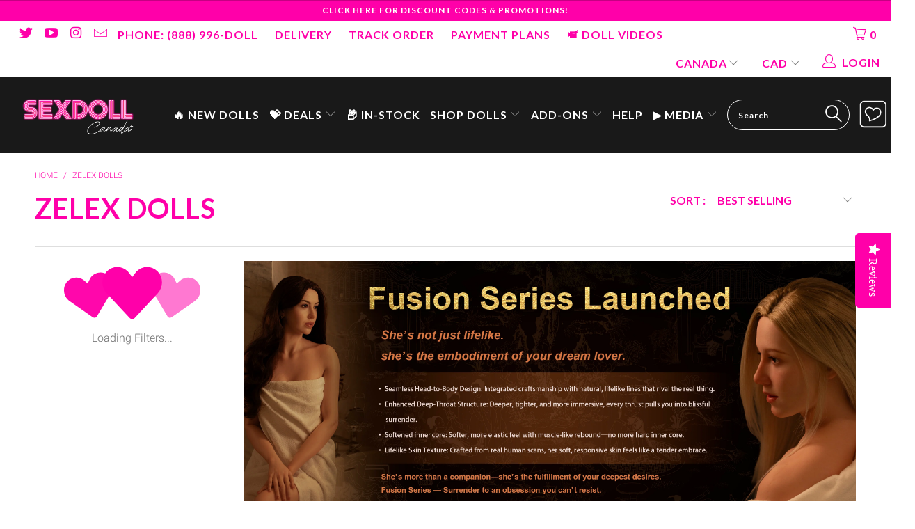

--- FILE ---
content_type: text/html; charset=UTF-8
request_url: https://front.smartwishlist.webmarked.net/v6/fetchstoredata.php?callback=jQuery1110009451237184783112_1768982736428&store_domain=sexdollcanada.com&store_id=1931640883&customer_id=0&_=1768982736429
body_size: 1108
content:
jQuery1110009451237184783112_1768982736428({"add_tooltip_text":"Add to &lt;a href=&#039;\/a\/wishlist&#039;&gt;Wishlist&lt;\/a&gt;","remove_tooltip_text":"Remove from &lt;a href=&#039;\/a\/wishlist&#039;&gt;Wishlist&lt;\/a&gt;","wishlist_icon_color":"#ff00a9","wishlist_icon_hover_color":"#c2005b","wishlist_icon_name":"heart-o","wishlist_icon_hover_name":"heart","extra_icon_class_name":"far fa-heart","extra_icon_hover_class_name":"fas fa-heart","use_extra_icon":"1","display_item_count":"0","use_custom_location":"0","custom_location":null,"tooltip_offset_x":"0px","tooltip_offset_y":"0px","proxy_base":"\/a\/wishlist","tooltip_position":"top","display_tooltip":"0","display_topbadge":"1","topbadge_color":"#ffffff","topbadge_background_color":"#000000","topbadge_padding":"2px 6px","enable_accounts":"1","force_login":"0","extra_css_product":"#bookmarkit {\r\ntext-transform: uppercase !important;\r\nfont-family: Lato, sans-serif !important;\r\nfont-size: 16px;\r\nletter-spacing: 1px !important;\r\nfont-weight: 700;\r\nborder-radius: 100px !important;\r\nborder: 2px solid #ff00a9 !important;\r\n}\r\n\r\n.topbadge{\r\n  position: absolute;\r\n  top: 2px;\r\n  right: -1px;\r\n}\r\n\r\n.smartwishlist{\r\n    position: absolute;\r\n    top: 2%;\r\n    left: 10%;\r\n    z-index : 9999 !important;\r\n    color: #ff00a9 !important;\r\n}\r\n.smartwishlist .fa{\r\ncolor: #ff00a9 !important;\r\n}\r\n.unbookemarked {\r\n color: #ff00a9 !important;\r\n}\r\n.wishlistpage .product{\r\nbackground: #2d2d2d !important;\r\n}\r\n.products .buttons{\r\nbackground-color: #2d2d2d !important;\r\n}\r\n\r\n@media (min-width: 767px){\r\n  img.img-responsive.image1{\r\n    height: 400px !important;\r\n   }\r\n}.unbookmarked {\n    color: #ff00a9 !important;\n}\n\n.unbookmarked:hover {\n    color:  #c2005b;\n}\n\n.bookmarked {\n    color:  #c2005b;\n}\n\n.bookmarked:hover {\n    color:  #c2005b;\n}\n\n\n.tooltip-store-theme {\n\tborder-radius: 5px !important; \n\tborder: 1px solid #a79c9d !important;\n\tbackground: #a79c9d !important;\n\tcolor: #ffffff !important;\n}\n\n.tooltipster-content a {\n    color: #ffffff;\n    text-decoration: underline;\n}\n\n.tooltipster-content a:hover {\n    color: #ffffff;\n    text-decoration: underline;\n}\n\n.tooltipster-content a:visited {\n    color: #ffffff;\n    text-decoration: underline;\n}\n\n.tooltip-store-theme .tooltipster-content {\n    font-family: inherit !important;\n    font-size: 12px !important;\n}.smartwishlist{cursor:pointer;}.smartwishlist {font-size:28px !important;}#smartwishlist i{font-size:16px !important;}","display_tooltip_productpage":"0","use_autosetup":"1","display_fixed_link":"0","swfl_html":"&lt;i class=&quot;fa fa-heart-o&quot;&gt;&lt;\/i&gt; My Wishlist","swfl_text":"&lt;i class=&quot;fa fa-heart-o&quot;&gt;&lt;\/i&gt; My Wishlist","swfl_orientation_desktop":"vertical","swfl_position_desktop":"right","swfl_margin_desktop":"bottom","swfl_margin_value_desktop":"45%","swfl_background_color":"rgba(223,18,216,0.65)","swfl_text_color":"rgba(233,236,215,1)","swpbutton_type":"3","swpbutton_add_text":"Add to Wishlist","swpbutton_remove_text":"Remove from Wishlist","swpbutton_font_family":"inherit","swpbutton_label_fontsize":"14px","swpbutton_icon_fontsize":"14px","swpbutton3_color":"#ffffff","swpbutton3_background_color":"#2d2d2d","swpbutton3_radius":"100px","swpbutton3_width_desktop":"100%","swpbutton3_width_mobile":"100%","swpbutton3_height":"55px","optimize_swpbutton_mobile":"1","mobile_max_width":"100%","disable_notification":"0","wishlist_items":[]});

--- FILE ---
content_type: text/javascript
request_url: https://sexdollcanada.com/cdn/shop/t/52/assets/collection-filter.js?v=106499328062186534701698181160
body_size: 5937
content:
let filterObject,selectors,dataValues;if(window.location.href.indexOf("collections")!=-1&&window.location.href.indexOf("products")==-1){let checkFiltersActivated2=function(){return filterObject.priceFilterSelected==null&&filterObject.weightFilterSelected==null&&filterObject.cupSizeFilterSelected==null&&filterObject.filterOptionsSelected.length==0&&filterObject.heightFilterSelected==null?(filterObject.filtersActivated=!1,!1):(filterObject.filtersActivated=!0,!0)},addLoadMoreButton2=function(){$(selectors.collectionListWrapper).append(filterObject.loadMore),$(selectors.loadMore).find("a").click(function(){typeof ReloadSmartWishlist<"u"&&$.isFunction(ReloadSmartWishlist)&&ReloadSmartWishlist(),typeof initSACMPJQuery=="function"&&initSACMPJQuery(),showProducts2(),typeof ReloadSmartWishlist<"u"&&$.isFunction(ReloadSmartWishlist)&&ReloadSmartWishlist(),typeof initSACMPJQuery=="function"&&initSACMPJQuery()})},removeAllProducts2=function(){$(selectors.productWrapper).remove(),$(selectors.collectionListWrapper).find(".product_clear").remove(),filterObject.displayedProductsCount=0},removeLoadMore2=function(){$(selectors.loadMore).remove()},updateTagFilters2=function(){let tempArray=[],counts={};var filter=filterObject.lastFilterSelected;checkFiltersActivated2()?$.each(filterObject.filteredProducts,function(index,value){value.tags.length>0&&(tempArray=$.merge(tempArray,value.tags))}):$.each(filterObject.allProducts,function(index,value){value.tags.length>0&&(tempArray=$.merge(tempArray,value.tags))}),tempArray.forEach(function(x){counts[x]=(counts[x]||0)+1}),filterObject.filterOptions=counts},breastConvert2=function(value){var sizeToNumber={A:1,B:2,C:3,D:4,E:5,F:6,G:7,H:8,I:9,J:10,K:11,L:12,M:13,N:14,O:15,P:16,Q:17,R:18,S:19,T:20},numberToSize={1:"A",2:"B",3:"C",4:"D",5:"E",6:"F",7:"G",8:"H",9:"I",10:"J",11:"K",12:"L",13:"M",14:"N",15:"O",16:"P",17:"Q",18:"R",19:"S",20:"T"};return typeof value=="string"?sizeToNumber[value]:numberToSize[value]},heightConvert2=function(value){if(typeof value=="string")feet=parseInt(value.split(" ")[0]);else{var inches=(value*.393700787).toFixed(0),feet=Math.floor(inches/12);return inches%=12,feet+"ft"+inches+" in"}},updatePrices2=function(){var prices=[],filter=filterObject.lastFilterSelected;checkFiltersActivated2()?$.each(filterObject.filteredProducts,function(index,value){prices.push(value.price)}):$.each(filterObject.allProducts,function(index,value){prices.push(value.price)}),filterObject.maxPrice=parseFloat(Math.max.apply(Math,prices)),filterObject.minPrice=parseFloat(Math.min.apply(Math,prices))},updateWeights2=function(){var weights=[],filter=filterObject.lastFilterSelected;checkFiltersActivated2()?$.each(filterObject.filteredProducts,function(index,value){weights.push(value.weight)}):$.each(filterObject.allProducts,function(index,value){weights.push(value.weight)}),checkFiltersActivated2()&&filterObject.filteredProducts.length<=0?(filterObject.maxWeight=0,filterObject.minWeight=0):(filterObject.maxWeight=Math.max.apply(Math,weights),filterObject.minWeight=Math.min.apply(Math,weights))},updateBreastCup2=function(){var breastCups=[],filter=filterObject.lastFilterSelected;checkFiltersActivated2()?$.each(filterObject.filteredProducts,function(index,value){convertedValue=breastConvert2(value.breastCup),breastCups.push(convertedValue)}):$.each(filterObject.allProducts,function(index,value){convertedValue=breastConvert2(value.breastCup),breastCups.push(convertedValue)}),checkFiltersActivated2()&&filterObject.filteredProducts.length<=0?(filterObject.maxCup="A",filterObject.minCup="A"):(filterObject.maxCup=breastConvert2(Math.max.apply(Math,breastCups)),filterObject.minCup=breastConvert2(Math.min.apply(Math,breastCups)))},updateHeights2=function(){var heights=[],filter=filterObject.lastFilterSelected;checkFiltersActivated2()?$.each(filterObject.filteredProducts,function(index,value){heights.push(value.height)}):$.each(filterObject.allProducts,function(index,value){heights.push(value.height)}),checkFiltersActivated2()&&filterObject.filteredProducts.length<=0?(filterObject.minHeight=0,filterObject.maxHeight=0):(filterObject.maxHeight=Math.max.apply(Math,heights),filterObject.minHeight=Math.min.apply(Math,heights)),console.log("HEIGHTS updated :   ",heights,filterObject.minHeight,filterObject.maxHeight)},checkSlidersIfEmpty2=function(){filterObject.defaultPrice!=null&&filterObject.defaultPrice[0]==0&&filterObject.defaultPrice[1]==0&&$(selectors.priceSlider).parent().parent().parent().remove(),filterObject.defaultWeight!=null&&filterObject.defaultWeight[0]==0&&filterObject.defaultWeight[1]==0&&$(selectors.weightSlider).parent().parent().parent().remove(),filterObject.defaultCup!=null&&filterObject.defaultCup[0]=="A"&&filterObject.defaultCup[1]=="A"&&$(selectors.cupSlider).parent().parent().parent().remove(),filterObject.defaultHeight!=null&&filterObject.heightSlider[0]==0&&filterObject.defaultHeight[1]==0&&(alert(filterObject.defaultHeight[0]+filterObject.defaultHeight[1]),$(selectors.heightSlider).parent().parent().parent().remove())},updateAllFilters2=function(){if(filterSelected=filterObject.lastFilterSelected,updateTagFilters2(),updatePrices2(),updateWeights2(),updateBreastCup2(),updateHeights2(),checkFiltersActivated2())filterSelected!="price"&&filterObject.priceFilterSelected==null&&window.noUiSlider!=null&&filterObject.priceSlider.noUiSlider.updateOptions({start:[filterObject.minPrice,filterObject.maxPrice],step:1}),filterSelected!="weight"&&filterObject.weightFilterSelected==null&&filterObject.weightSlider.noUiSlider.updateOptions({start:[filterObject.minWeight,filterObject.maxWeight],step:1}),filterSelected!="breast-cup"&&filterObject.cupSizeFilterSelected==null&&filterObject.cupSize.noUiSlider.updateOptions({start:[breastConvert2(filterObject.minCup),breastConvert2(filterObject.maxCup)],step:1}),filterSelected!="height"&&filterObject.heightFilterSelected==null&&filterObject.heightSlider.noUiSlider.updateOptions({start:[filterObject.minHeight,filterObject.maxHeight],step:1});else{if(window.noUiSlider==null){document.querySelector("#sidebarLoadingHandle").style.opacity="0";return}filterObject.priceSlider.noUiSlider.updateOptions({range:{min:filterObject.minPrice,max:filterObject.maxPrice},start:[filterObject.minPrice,filterObject.maxPrice],step:1}),filterObject.weightSlider.noUiSlider.updateOptions({range:{min:filterObject.minWeight,max:filterObject.maxWeight},start:[filterObject.minWeight,filterObject.maxWeight],step:1}),filterObject.heightSlider.noUiSlider.updateOptions({range:{min:filterObject.minHeight,max:filterObject.maxHeight},start:[filterObject.minHeight,filterObject.maxHeight],step:1});var minCup=breastConvert2(filterObject.minCup),maxCup=breastConvert2(filterObject.maxCup);filterObject.cupSize.noUiSlider.updateOptions({range:{min:minCup,max:maxCup},start:[minCup,maxCup],step:1})}populateFilters2()},showProducts2=function(){if(filterSelected=filterObject.lastFilterSelected,checkFiltersActivated2()){var startAt=filterObject.displayedProductsCount,collectionList=$(".product-list"),count=filterObject.paginationLimit+startAt,appendRow=!1,listOfElements=[];for(let i2=startAt;i2<count;i2++){if(i2>=filterObject.filteredProducts.length){removeLoadMore2();break}var element=$(filterObject.filteredProducts[i2].element);element.removeClass();var productWrapperClass="";switch(filterObject.productsPerRow){case 2:i2%2==0?productWrapperClass="six columns alpha":(productWrapperClass="six columns omega",appendRow=!0);break;case 3:var classLoop=["alpha","","omega"],appendLoop=[!1,!1,!0];productWrapperClass="four columns "+classLoop[i2%3],appendRow=appendLoop[i2%3];break;case 4:var classLoop=["alpha","","","omega"];productWrapperClass="three columns "+classLoop[i2%3];var appendLoop=[!1,!1,!1,!0];appendRow=appendLoop[i2%3];break;default:var classLoop=["alpha","","","","omega"],appendLoop=[!1,!1,!1,!1,!0];productWrapperClass="one-fifth-sidebar column "+classLoop[i2%7],appendRow=appendLoop[i2%3];break}i2%2==0?productWrapperClass=productWrapperClass+" thumbnail even":productWrapperClass=productWrapperClass+" thumbnail odd",element.addClass(productWrapperClass),collectionList.append(element),appendRow==!0&&collectionList.append('<br class="clear product_clear">'),filterObject.displayedProductsCount+=1}filterObject.displayedProductsCount<filterObject.filteredProducts.length?(filterObject.loadMore.removeClass("isHidden"),addLoadMoreButton2()):removeLoadMore2()}else{var startAt=filterObject.displayedProductsCount,collectionList=$(".product-list"),count=filterObject.paginationLimit+startAt,appendRow=!1;for(let i2=startAt;i2<count;i2++){if(i2>=filterObject.allProductsCount){removeLoadMore2();break}var element=$(filterObject.allProducts[i2].element);element.removeClass();var productWrapperClass="";switch(filterObject.productsPerRow){case 2:i2%2==0?productWrapperClass="six columns alpha":(productWrapperClass="six columns omega",appendRow=!0);break;case 3:var classLoop=["alpha","","omega"],appendLoop=[!1,!1,!0];productWrapperClass="four columns "+classLoop[i2%3],appendRow=appendLoop[i2%3];break;case 4:var classLoop=["alpha","","","omega"];productWrapperClass="three columns "+classLoop[i2%3];var appendLoop=[!1,!1,!1,!0];appendRow=appendLoop[i2%3];break;default:var classLoop=["alpha","","","","omega"],appendLoop=[!1,!1,!1,!1,!0];productWrapperClass="one-fifth-sidebar column "+classLoop[i2%7],appendRow=appendLoop[i2%3];break}i2%2==0?productWrapperClass=productWrapperClass+" thumbnail even":productWrapperClass=productWrapperClass+" thumbnail odd",element.addClass(productWrapperClass),collectionList.append(element),appendRow==!0&&collectionList.append($('<br class="clear product_clear">')),filterObject.displayedProductsCount+=1}filterObject.displayedProductsCount<filterObject.allProductsCount?(filterObject.loadMore.removeClass("isHidden"),addLoadMoreButton2()):removeLoadMore2()}shopify_global.show_multiple_currencies=="true"&&convertCurrencies(),console.log(filterObject)},reloadItemsWithFilters2=function(){removeLoadMore2(),removeAllProducts2(),filterObject.displayedProductsCount=0,filterObject.filterOptions={},filterObject.filteredProducts=[],$.each(filterObject.allProducts,function(index,value){var filterCount=0,defaultFilterCategory=$("[data-category]").length;if(valuePrice=value.price,filterObject.priceFilterSelected!=null?valuePrice>=filterObject.priceFilterSelected[0]&&valuePrice<=filterObject.priceFilterSelected[1]&&(filterCount+=1):filterCount+=1,filterObject.weightFilterSelected!=null?value.weight>=filterObject.weightFilterSelected[0]&&value.weight<=filterObject.weightFilterSelected[1]&&(filterCount+=1):filterCount+=1,filterObject.cupSizeFilterSelected!=null){var breastCup=breastConvert2(value.breastCup),minSelected=breastConvert2(filterObject.cupSizeFilterSelected[0]),maxSelected=breastConvert2(filterObject.cupSizeFilterSelected[1]);breastCup>=minSelected&&breastCup<=maxSelected&&(filterCount+=1)}else filterCount+=1;filterObject.heightFilterSelected!=null?value.height>=filterObject.heightFilterSelected[0]&&value.height<=filterObject.heightFilterSelected[1]&&(filterCount+=1):filterCount+=1,filterCount==defaultFilterCategory&&(filterObject.filterOptionsSelected.length==0?filterObject.filteredProducts.push(value):value.tags.forEach(function(filter){filterObject.filterOptionsSelected.includes(filter)&&filterObject.filteredProducts.push(value)}))}),updateAllFilters2(),typeof ReloadSmartWishlist<"u"&&$.isFunction(ReloadSmartWishlist)&&ReloadSmartWishlist(),typeof initSACMPJQuery=="function"&&initSACMPJQuery(),showProducts2(),typeof ReloadSmartWishlist<"u"&&$.isFunction(ReloadSmartWishlist)&&ReloadSmartWishlist(),typeof initSACMPJQuery=="function"&&initSACMPJQuery()},sortProducts2=function(currentSort){var products=[];switch($.each(filterObject.allProducts,function(index,value){products.push(value)}),currentSort){case"title-ascending":products=products.sort(function(a,b){return a.title.toLowerCase()<b.title.toLowerCase()?-1:a.title.toLowerCase()>b.title.toLowerCase()?1:0});break;case"best-selling":products=filterObject.bestsellingSort;break;case"title-descending":products=products.sort(function(a,b){return a.title.toLowerCase()<b.title.toLowerCase()?1:a.title.toLowerCase()>b.title.toLowerCase()?-1:0});break;case"price-ascending":products=products.sort(function(a,b){return a.price-b.price});break;case"price-descending":products=products.sort(function(a,b){return b.price-a.price});break;case"created-ascending":products=products.sort(function(a,b){return new Date(a.published_at)-new Date(b.published_at)});break;case"created-descending":products=products.sort(function(a,b){return new Date(b.published_at)-new Date(a.published_at)});break}filterObject.allProducts=products,reloadItemsWithFilters2()},activateSort2=function(){removeLoadMore2(),removeAllProducts2(),filterObject.displayedProductsCount=0;var query=filterObject.sortBy.val(),newurl=window.location.protocol+"//"+window.location.host+window.location.pathname+"?sort_by="+query;window.history.pushState({path:newurl},"",newurl),sortProducts2(query)},createUpdateCheckboxFilter2=function(category,filter,count){var parsedFilter=filter.split("_").join(" "),filterSelector=filter.split("_").join("-");filterSelector=filterSelector.replace(/[&\/\\#,+()$~%.'":*?<>{}]/g,"");var parentDiv=$('[data-filter-category="'+category+'"]'),search="[_"+filterSelector+"]";if($(search).length>0)$(search).next().html("( "+count+" )");else{var wrapperClass=document.createElement("div");wrapperClass.setAttribute("class","sidebar__checkbox");var labelWrap=document.createElement("label");labelWrap.setAttribute("for",filterSelector);var input=document.createElement("input");if(input.setAttribute("type","checkbox"),input.setAttribute("data-option-filter",filter),input.setAttribute("id",filterSelector),input.setAttribute("_"+filterSelector,""),url().includes("filter-"+category+"-"+filter)){input.setAttribute("checked","true");var filterOption="filter-"+category+"-"+filter;filterObject.lastFilterSelected=category,filterObject.filterOptionsSelected.push(filterOption),filterObject.filtersActivated=!0,filterObject.filterCategoryOrder.push(category)}var span=document.createElement("span");span.textContent="( "+count+" )",labelWrap.append(input),labelWrap.append(parsedFilter),wrapperClass.append(labelWrap),$(labelWrap).onclick,$(input).change(function(){var filterOption2="filter-"+category+"-"+$(this).data("option-filter");this.checked?(filterObject.lastFilterSelected=category,filterObject.filterOptionsSelected.push(filterOption2),filterObject.filtersActivated=!0,filterObject.filterCategoryOrder.push(category),reloadItemsWithFilters2()):(filterObject.filterOptionsSelected=filterObject.filterOptionsSelected.filter(e=>e!==filterOption2),filterObject.filterOptionsSelected.length==0&&(filterObject.lastFilterSelected=void 0),reloadItemsWithFilters2())}),parentDiv.append(wrapperClass)}},populateFilters2=function(){var options=filterObject.filterOptions;filterObject.filterCategory=[],$.each($(selectors.filterCategory),function(index,value){var category=$(value).data(dataValues.filterOptionCategory).split(" ").join("_");filterObject.filterCategory.push(category),$.each(options,function(index2,value2){if(index2.includes(category)){index2=index2.replace("filter-"+category+"-",""),index2=index2.replace("-","|"),index2="filter-"+category+"-"+index2;var filter=index2.split("-"),parsedFilter=filter[filter.length-1].replace("|","-");createUpdateCheckboxFilter2(category,parsedFilter,value2)}})});var allTagFilterCategory=$("[data-filter-category]");$.each(allTagFilterCategory,function(categoryIndex,categoryElement){var category=$(categoryElement).data("filter-category"),filters=$(categoryElement).find("[data-option-filter]"),isExisting=!1;category!=filterObject.lastFilterSelected&&$.each(filters,function(filterIndex,filterElement){var filter="filter-"+category+"-"+$(filterElement).data("option-filter");$.each(options,function(filterIndexValue,count){if(filterIndexValue==filter)return isExisting=!0,!1}),isExisting==!1&&$(filterElement).parent().parent().remove()}),$(categoryElement).find("[data-option-filter]").length>0?$(categoryElement).parent().parent().show():$(categoryElement).parent().parent().hide()})},retrieveRemainingProducts2=function(page,initialLoad,fromSort){var query="",siteUrl="https://"+$.url("hostname"),url1=$.url("1")?"/"+$.url("1")+"/":"",url2=$.url("2")?$.url("2")+"/":"",url3=$.url("3"),path=url1+url2,query=filterObject.sortBy.val(),finalURL=path+"?sort_by=featured&page="+page;$.ajax({type:"GET",url:finalURL,dataType:"html",success:function(data){}}).done(function(data){let products=$(data).find("[data-collection-product-wrapper]");typeof ReloadSmartWishlist<"u"&&$.isFunction(ReloadSmartWishlist)&&ReloadSmartWishlist(),typeof initSACMPJQuery=="function"&&initSACMPJQuery(),$.each($(products),function(index,value){var tags=$(value).find(selectors.productTags).attr(selectors.productTags.slice(1,-1)).slice(0,-1).split(","),handle=$(value).find(selectors.productHandle).attr(selectors.productHandle.slice(1,-1));let price=parseFloat(String($(value).find(selectors.productHandle).data(dataValues.productPrice)).replace(",","")),title=$(value).find(selectors.productHandle).data("product-title"),published_at=$(value).find(selectors.productHandle).data("product-published"),weight=0;$.each(tags,function(index2,value2){if(value2.includes("Weight")){var tempArray=value2.split("-");weight=parseInt(tempArray[tempArray.length-1])}});let breastCup="A";$.each(tags,function(index2,value2){if(value2.includes("Breast_Cup")){var tempArray=value2.split("-");breastCup=tempArray[tempArray.length-1]}});let height=0;$.each(tags,function(index2,value2){if(value2.includes("Height")){var tempArray=value2.split("-");height=parseInt(tempArray[tempArray.length-1])}});var prodObj={element:value,published_at,title,price,tags,weight,height,breastCup,handle};filterObject.allProducts.push(prodObj)}),initialLoad&&showProducts2(),filterObject.allProducts.length>=filterObject.allProductsCount?(console.log("j2: raymond filter loaded"),window.innerWidth<798&&(document.getElementById("toggleFilterButton").style.display="block"),document.getElementById("sidebarHandle").style.display="block",document.getElementById("sidebarLoadingHandle").style.display="none",filterObject.allProductSaved=!0,updateAllFilters2(),filterObject.defaultPrice==null&&(filterObject.defaultPrice=[filterObject.minPrice,filterObject.maxPrice]),filterObject.defaultWeight==null&&(filterObject.defaultWeight=[filterObject.minWeight,filterObject.maxWeight]),filterObject.defaultCup==null&&(filterObject.defaultCup=[filterObject.minCup,filterObject.maxCup]),filterObject.defaultHeight==null&&(filterObject.defaultHeight=[filterObject.minHeight,filterObject.maxHeight]),filterObject.bestsellingSort==null&&(filterObject.bestsellingSort=filterObject.allProducts),checkFiltersActivated2()?reloadItemsWithFilters2():updateAllFilters2()):(console.log("j2: loading products from page: "+page),retrieveRemainingProducts2(page+1,!1))})},resetAll2=function(){checkFiltersActivated2()&&(filterObject.filterOptionsSelected=[],filterObject.priceFilterSelected=void 0,filterObject.weightFilterSelected=void 0,filterObject.heightFilterSelected=void 0,filterObject.cupSizeFilterSelected=void 0,filterObject.defaultPrice!=null&&(filterObject.minPrice=filterObject.defaultPrice[0],filterObject.maxPrice=filterObject.defaultPrice[1]),filterObject.defaultWeight!=null&&(filterObject.minWeight=filterObject.defaultWeight[0],filterObject.maxWeight=filterObject.defaultWeight[1]),filterObject.defaultHeight!=null&&(filterObject.minHeight=filterObject.defaultHeight[0],filterObject.maxHeight=filterObject.defaultHeight[1]),filterObject.defaultCup!=null&&(filterObject.minCup=filterObject.defaultCup[0],filterObject.maxCup=filterObject.defaultCup[1]),updateAllFilters2(),reloadItemsWithFilters2())},initializeSettings2=function(){filterObject.sortBy=$("#collection-sort-by"),filterObject.sortBy.val(filterObject.sortBy.data("default-sort"));var query="";filterObject.sortBy.length?query=filterObject.sortBy.val():query=url("?sort_by");var newurl=window.location.protocol+"//"+window.location.host+window.location.pathname+"?sort_by="+query;window.history.pushState({path:newurl},"",newurl),filterObject.sortBy.change(function(){activateSort2()}),filterObject.allProductsCount=parseInt($(selectors.allProductsCount).attr(selectors.allProductsCount.slice(1,-1))),filterObject.paginationLimit=parseInt($(selectors.paginationLimit).attr(selectors.paginationLimit.slice(1,-1))),filterObject.productsPerRow=parseInt($(selectors.collectionListWrapper).attr(dataValues.productsPerRow)),filterObject.moneyFormat=wNumb({decimals:2,thousand:","}),filterObject.priceSlider=document.querySelector(selectors.priceSlider),window.noUiSlider!=null&&(noUiSlider.create(filterObject.priceSlider,{start:[0,10],connect:!0,range:{min:0,max:10},format:filterObject.moneyFormat}),filterObject.priceSlider.noUiSlider.on("change",function(value,handle){var filterName="price";filterObject.filtersActivated=!0,filterObject.filterCategoryOrder.push(filterName),filterObject.lastFilterSelected=filterName,parseFloat(filterObject.moneyFormat.from(value[0]))==filterObject.defaultPrice[0]&&parseFloat(filterObject.moneyFormat.from(value[1]))==filterObject.defaultPrice[1]?filterObject.priceFilterSelected=void 0:filterObject.priceFilterSelected=[filterObject.moneyFormat.from(value[0]),filterObject.moneyFormat.from(value[1])],reloadItemsWithFilters2()}),filterObject.priceSlider.noUiSlider.on("update",function(values,handle){var minPriceElement=document.getElementById("price-slider__slider-range-value1"),maxPriceElement=document.getElementById("price-slider__slider-range-value2");minPriceElement.innerHTML=parseFloat(Currency.convert(filterObject.moneyFormat.from(values[0]),"CAD",mostRecentCurrencySelected)).toFixed(2),maxPriceElement.innerHTML=parseFloat(Currency.convert(filterObject.moneyFormat.from(values[1]),"CAD",mostRecentCurrencySelected)).toFixed(2),document.getElementsByName("price-slider__min-value").value=values[0],document.getElementsByName("price-slider__max-value").value=values[1]}),currencySelector.addEventListener("change",function(){var minPriceElement=document.getElementById("price-slider__slider-range-value1"),maxPriceElement=document.getElementById("price-slider__slider-range-value2"),minValue=document.getElementsByName("price-slider__min-value").value,maxValue=document.getElementsByName("price-slider__max-value").value;minPriceElement.innerHTML=parseFloat(Currency.convert(filterObject.moneyFormat.from(minValue),"CAD",mostRecentCurrencySelected)).toFixed(2),maxPriceElement.innerHTML=parseFloat(Currency.convert(filterObject.moneyFormat.from(maxValue),"CAD",mostRecentCurrencySelected)).toFixed(2),updateAllFilters2()}),filterObject.weightFormat=wNumb({decimals:0,suffix:" lbs"}),filterObject.weightSlider=document.querySelector(selectors.weightSlider),window.noUiSlider!=null&&(noUiSlider.create(filterObject.weightSlider,{start:[0,10],connect:!0,step:1,range:{min:0,max:10},format:filterObject.weightFormat}),filterObject.weightSlider.noUiSlider.on("change",function(value,handle){var filterName="weight";filterObject.lastFilterSelected=filterName,filterObject.filterCategoryOrder.push(filterName),filterObject.filtersActivated=!0,filterObject.weightFormat.from(value[0])==filterObject.defaultWeight[0]&&filterObject.weightFormat.from(value[1])==filterObject.defaultWeight[1]?filterObject.weightFilterSelected=void 0:filterObject.weightFilterSelected=[filterObject.weightFormat.from(value[0]),filterObject.weightFormat.from(value[1])],reloadItemsWithFilters2()}),filterObject.weightSlider.noUiSlider.on("update",function(values,handle){document.getElementById("weight-slider__slider-range-value1").innerHTML=values[0],document.getElementById("weight-slider__slider-range-value2").innerHTML=values[1],document.getElementsByName("weight-slider__min-value").value=filterObject.weightFormat.from(values[0]),document.getElementsByName("weight-slider__max-value").value=filterObject.weightFormat.from(values[1])}),filterObject.cupFormat=wNumb({edit:function(value){var numberToSize={1:"A",2:"B",3:"C",4:"D",5:"E",6:"F",7:"G",8:"H",9:"I",10:"J",11:"K",12:"L",13:"M",14:"N",15:"O",16:"P",17:"Q",18:"R",19:"S",20:"T"},result=numberToSize[parseInt(value)];return result}}),filterObject.cupSize=document.querySelector(selectors.cupSlider),window.noUiSlider!=null&&(noUiSlider.create(filterObject.cupSize,{connect:!0,step:1,range:{min:1,max:9},start:[1,9],format:filterObject.cupFormat}),filterObject.cupSize.noUiSlider.on("update",function(values,handle){document.getElementById("breast_cup__slider-range-value1").innerHTML=values[0],document.getElementById("breast_cup__slider-range-value2").innerHTML=values[1],document.getElementsByName("breast_cup__min-value").value=filterObject.cupFormat.from(values[0]),document.getElementsByName("breast_cup__max-value").value=filterObject.cupFormat.from(values[1])}),filterObject.cupSize.noUiSlider.on("change",function(value,handle){filterObject.filtersActivated=!0,breastConvert2(value[0])==breastConvert2(filterObject.defaultCup[0])&&breastConvert2(value[1])==breastConvert2(filterObject.defaultCup[1])?filterObject.cupSizeFilterSelected=void 0:filterObject.cupSizeFilterSelected=[value[0],value[1]],filterObject.lastFilterSelected="breast-cup",reloadItemsWithFilters2()}),filterObject.heightFormat=wNumb({decimals:0,suffix:" cm"}),filterObject.heightSlider=document.querySelector(selectors.heightSlider),window.noUiSlider!=null&&(noUiSlider.create(filterObject.heightSlider,{start:[0,200],connect:!0,step:1,range:{min:0,max:200},format:filterObject.heightFormat}),filterObject.heightSlider.noUiSlider.on("change",function(value,handle){var filterName="height";filterObject.lastFilterSelected=filterName,filterObject.filterCategoryOrder.push(filterName),filterObject.filtersActivated=!0,filterObject.heightFormat.from(value[0])==filterObject.defaultHeight[0]&&filterObject.heightFormat.from(value[1])==filterObject.defaultHeight[1]?filterObject.heightFilterSelected=void 0:filterObject.heightFilterSelected=[filterObject.heightFormat.from(value[0]),filterObject.heightFormat.from(value[1])],reloadItemsWithFilters2()}),filterObject.heightSlider.noUiSlider.on("update",function(values,handle){document.getElementById("height-slider__slider-range-value1").innerHTML=values[0],document.getElementById("height-slider__slider-range-value2").innerHTML=values[1],document.getElementsByName("height__min-value").value=filterObject.heightFormat.from(values[0]),document.getElementsByName("height__max-value").value=filterObject.heightFormat.from(values[1])}),filterObject.loadMore=$(selectors.loadMore),filterObject.loadMore.find("a").click(function(){showProducts2()}),$(".filterResetButton").click(function(){resetAll2(),$("[data-option-filter]").each(function(index,value){this.checked=!1}),console.log("RESET")}),removeAllProducts2(),removeLoadMore2(),retrieveRemainingProducts2(1,!0,!1)))))};var checkFiltersActivated=checkFiltersActivated2,addLoadMoreButton=addLoadMoreButton2,removeAllProducts=removeAllProducts2,removeLoadMore=removeLoadMore2,updateTagFilters=updateTagFilters2,breastConvert=breastConvert2,heightConvert=heightConvert2,updatePrices=updatePrices2,updateWeights=updateWeights2,updateBreastCup=updateBreastCup2,updateHeights=updateHeights2,checkSlidersIfEmpty=checkSlidersIfEmpty2,updateAllFilters=updateAllFilters2,showProducts=showProducts2,reloadItemsWithFilters=reloadItemsWithFilters2,sortProducts=sortProducts2,activateSort=activateSort2,createUpdateCheckboxFilter=createUpdateCheckboxFilter2,populateFilters=populateFilters2,retrieveRemainingProducts=retrieveRemainingProducts2,resetAll=resetAll2,initializeSettings=initializeSettings2;document.getElementById("sidebarHandle").style.display="none",document.getElementById("toggleFilterButton").style.display="none",filterObject={displayedProductsCount:0,allProducts:[],filteredProducts:[],filtersAreActivated:!1,allProductsCount:0,paginationLimit:0,filterOptions:{},filterCategory:[],filterOptionsSelected:[],filterCategoryOrder:[],allProductSaved:!1,productsPerRow:0},selectors={productWrapper:"[data-collection-product-wrapper]",allProductsCount:"[data-product-count]",productHandle:"[data-product-handle]",productTags:"[data-product-tags]",productPrice:"[data-product-price]",sidebarTemplate:"[sidebarFilter]",paginationLimit:"[data-pagination-limit]",collectionListWrapper:"[collection-list-wrapper]",loadMore:"[load-more-button]",priceSlider:"[price-slider]",weightSlider:"[weight-slider]",heightSlider:"[height-slider]",cupSlider:"[breast_cup-slider]",filterCategory:"[data-filter-category]"},dataValues={productsPerRow:"data-products-per-row",productPrice:"product-price-ammount",filterOptionCategory:"filter-category"},initializeSettings2(),reloadItemsWithFilters2()}var collectionSidebarFilter={init:function(){$(".filter-active-tag input:checked").parents(".filter-active-tag").siblings(".filter-all-tags").hide(),$(".toggle-all--true .toggle_list .filter-active-tag input:checked").parents("ul.toggle_list").prev().click(),($.url(2)==="types"||$.url(2)==="vendors")&&$(".sidebar__collection-filter").remove(),$(".sidebar-block:empty").prev().css("border-bottom","none")},clearAllFilters:function(){$("[data-option-filter] input").attr("checked",!1),$("[data-option-filter] input").trigger("change")},clearSelectedFilter:function(optionFilter){optionFilter.find("[data-option-filter] input").attr("checked",!1),optionFilter.find("[data-option-filter] input").trigger("change")}};if($("body").on("change","[data-option-filter] input",function(){quickFilter.init(),$("html, body").animate({scrollTop:$("#pagecontent").offset().top},500)}),$("body").on("click","[data-reset-filters]",function(){collectionSidebarFilter.clearAllFilters()}),$("body").on("click","[data-clear-filter]",function(){var selectedOption=$(this).parents(".filter-active-tag");collectionSidebarFilter.clearSelectedFilter(selectedOption)}),Shopify.queryParams={},location.search.length)for(var aKeyValue,i=0,aCouples=location.search.substr(1).split("&");i<aCouples.length;i++)aKeyValue=aCouples[i].split("="),aKeyValue.length>1&&(Shopify.queryParams[decodeURIComponent(aKeyValue[0])]=decodeURIComponent(aKeyValue[1]));var quickFilter={init:function(){var selectedOptions=[],query="",currentTags="",siteUrl="https://"+$.url("hostname"),url1=$.url("1")?"/"+$.url("1")+"/":"",url2=$.url("2")?$.url("2")+"/":"",url3=$.url("3"),path=url1+url2;$("#sort-by").length?query=$("#sort-by").val():query=url("?sort_by"),$("#tag_filter").length&&$("#tag_filter").data("default-collection")!=$("#tag_filter").val()&&(urlTag=$("#tag_filter").val().substr($("#tag_filter").val().lastIndexOf("/")+1),urlTag!="all"&&($.inArray(urlTag,selectedOptions)>-1||selectedOptions.unshift(urlTag))),$("[data-option-filter] input:checked").each(function(){selectedOptions.push($(this).val())}),selectedOptions=$.makeArray(selectedOptions),$.each(selectedOptions,function(i2,value){i2!=selectedOptions.length-1?(currentTags+=selectedOptions[i2]+"+",console.log(currentTags)):currentTags+=selectedOptions[i2]}),Shopify.queryParams.sort_by=query,query="?"+$.param(Shopify.queryParams),quickFilter.processUrl(path,currentTags,query),console.log(path,currentTags,query)},updateView:function(filterURL){console.log("FilterURL",filterURL),$.ajax({type:"GET",url:filterURL,beforeSend:function(){$(".collection-matrix").addClass("fadeOut animated loading-in-progress filter-loading"),Waypoint.destroyAll()},success:function(data){$(".collection-matrix").removeClass("loading-in-progress"),$(".collection-matrix").removeClass("filter-loading");var filteredBreadcrumb=$(data).find(".breadcrumb_text").html();$(".breadcrumb_text").html(filteredBreadcrumb);var products=$(data).find(".product-wrap");console.log(products);var filteredPagination=$(data).find(".paginate").html();$(".paginate").html(filteredPagination);var filteredSidebar=$(data).find(".sidebar").html();$(".sidebar").html(filteredSidebar);var filteredPageLinks=$(data).find(".paginate").html();$(".paginate").empty(),$(".paginate").html(filteredPageLinks);var filteredData=$(data).find(".collection-matrix");$(".collection-matrix").remove(),filteredData.insertBefore($(".load-more__icon")),window.history&&window.history.pushState&&window.history.pushState("","",filterURL),$(".sidebar__collection-filter").length&&collectionSidebarFilter.init(),shopify_global.pagination_type=="infinite_scroll"&&enableInfiniteScroll(),shopify_global.show_multiple_currencies=="true"&&convertCurrencies(),shopify_global.enable_shopify_collection_badges=="true"&&SPR.$(document).ready(function(){return SPR.registerCallbacks(),SPR.initRatingHandler(),SPR.initDomEls(),SPR.loadProducts(),SPR.loadBadges()})},error:function(x,t,m){console.log(x),console.log(t),console.log(m),location.replace(location.protocol+"//"+location.host+filterURL)},dataType:"html"})},processUrl:function(path,tags,query){var query=query.replace(/\page=(\w+)&/,""),urlString="";urlString=path+tags+query,quickFilter.updateView(urlString)}};$("#sort-by").val($("#sort-by").data("default-sort")),$("body").on("change","#tag_filter, #sort-by",function(){quickFilter.init()}),$("body").on("change","#blog_filter",function(){var url2=$(this).val();window.location=url2}),$("input, select, textarea").on("focus blur",function(event){$("meta[name=viewport]").attr("content","width=device-width,initial-scale=1,maximum-scale="+(event.type=="blur"?10:1))});
//# sourceMappingURL=/cdn/shop/t/52/assets/collection-filter.js.map?v=106499328062186534701698181160


--- FILE ---
content_type: text/javascript
request_url: https://sexdollcanada.com/cdn/shop/t/52/assets/nouislider.min.js?v=12455697256215382471695046969
body_size: 7005
content:
/*! nouislider - 14.0.2 - 6/28/2019 */
!function (t) { "function" == typeof define && define.amd ? define([], t) : "object" == typeof exports ? module.exports = t() : window.noUiSlider = t() }(function () { "use strict"; var lt = "14.0.2"; function ut(t) { t.parentElement.removeChild(t) } function s(t) { return null != t } function ct(t) { t.preventDefault() } function i(t) { return "number" == typeof t && !isNaN(t) && isFinite(t) } function pt(t, e, r) { 0 < r && (ht(t, e), setTimeout(function () { mt(t, e) }, r)) } function ft(t) { return Math.max(Math.min(t, 100), 0) } function dt(t) { return Array.isArray(t) ? t : [t] } function e(t) { var e = (t = String(t)).split("."); return 1 < e.length ? e[1].length : 0 } function ht(t, e) { t.classList ? t.classList.add(e) : t.className += " " + e } function mt(t, e) { t.classList ? t.classList.remove(e) : t.className = t.className.replace(new RegExp("(^|\\b)" + e.split(" ").join("|") + "(\\b|$)", "gi"), " ") } function gt(t) { var e = void 0 !== window.pageXOffset, r = "CSS1Compat" === (t.compatMode || ""); return { x: e ? window.pageXOffset : r ? t.documentElement.scrollLeft : t.body.scrollLeft, y: e ? window.pageYOffset : r ? t.documentElement.scrollTop : t.body.scrollTop } } function c(t, e) { return 100 / (e - t) } function p(t, e) { return 100 * e / (t[1] - t[0]) } function f(t, e) { for (var r = 1; t >= e[r];)r += 1; return r } function r(t, e, r) { if (r >= t.slice(-1)[0]) return 100; var n, i, o = f(r, t), a = t[o - 1], s = t[o], l = e[o - 1], u = e[o]; return l + (i = r, p(n = [a, s], n[0] < 0 ? i + Math.abs(n[0]) : i - n[0]) / c(l, u)) } function n(t, e, r, n) { if (100 === n) return n; var i, o, a = f(n, t), s = t[a - 1], l = t[a]; return r ? (l - s) / 2 < n - s ? l : s : e[a - 1] ? t[a - 1] + (i = n - t[a - 1], o = e[a - 1], Math.round(i / o) * o) : n } function o(t, e, r) { var n; if ("number" == typeof e && (e = [e]), !Array.isArray(e)) throw new Error("noUiSlider (" + lt + "): 'range' contains invalid value."); if (!i(n = "min" === t ? 0 : "max" === t ? 100 : parseFloat(t)) || !i(e[0])) throw new Error("noUiSlider (" + lt + "): 'range' value isn't numeric."); r.xPct.push(n), r.xVal.push(e[0]), n ? r.xSteps.push(!isNaN(e[1]) && e[1]) : isNaN(e[1]) || (r.xSteps[0] = e[1]), r.xHighestCompleteStep.push(0) } function a(t, e, r) { if (e) if (r.xVal[t] !== r.xVal[t + 1]) { r.xSteps[t] = p([r.xVal[t], r.xVal[t + 1]], e) / c(r.xPct[t], r.xPct[t + 1]); var n = (r.xVal[t + 1] - r.xVal[t]) / r.xNumSteps[t], i = Math.ceil(Number(n.toFixed(3)) - 1), o = r.xVal[t] + r.xNumSteps[t] * i; r.xHighestCompleteStep[t] = o } else r.xSteps[t] = r.xHighestCompleteStep[t] = r.xVal[t] } function l(t, e, r) { var n; this.xPct = [], this.xVal = [], this.xSteps = [r || !1], this.xNumSteps = [!1], this.xHighestCompleteStep = [], this.snap = e; var i = []; for (n in t) t.hasOwnProperty(n) && i.push([t[n], n]); for (i.length && "object" == typeof i[0][0] ? i.sort(function (t, e) { return t[0][0] - e[0][0] }) : i.sort(function (t, e) { return t[0] - e[0] }), n = 0; n < i.length; n++)o(i[n][1], i[n][0], this); for (this.xNumSteps = this.xSteps.slice(0), n = 0; n < this.xNumSteps.length; n++)a(n, this.xNumSteps[n], this) } l.prototype.getMargin = function (t) { var e = this.xNumSteps[0]; if (e && t / e % 1 != 0) throw new Error("noUiSlider (" + lt + "): 'limit', 'margin' and 'padding' must be divisible by step."); return 2 === this.xPct.length && p(this.xVal, t) }, l.prototype.toStepping = function (t) { return t = r(this.xVal, this.xPct, t) }, l.prototype.fromStepping = function (t) { return function (t, e, r) { if (100 <= r) return t.slice(-1)[0]; var n, i = f(r, e), o = t[i - 1], a = t[i], s = e[i - 1], l = e[i]; return n = [o, a], (r - s) * c(s, l) * (n[1] - n[0]) / 100 + n[0] }(this.xVal, this.xPct, t) }, l.prototype.getStep = function (t) { return t = n(this.xPct, this.xSteps, this.snap, t) }, l.prototype.getDefaultStep = function (t, e, r) { var n = f(t, this.xPct); return (100 === t || e && t === this.xPct[n - 1]) && (n = Math.max(n - 1, 1)), (this.xVal[n] - this.xVal[n - 1]) / r }, l.prototype.getNearbySteps = function (t) { var e = f(t, this.xPct); return { stepBefore: { startValue: this.xVal[e - 2], step: this.xNumSteps[e - 2], highestStep: this.xHighestCompleteStep[e - 2] }, thisStep: { startValue: this.xVal[e - 1], step: this.xNumSteps[e - 1], highestStep: this.xHighestCompleteStep[e - 1] }, stepAfter: { startValue: this.xVal[e], step: this.xNumSteps[e], highestStep: this.xHighestCompleteStep[e] } } }, l.prototype.countStepDecimals = function () { var t = this.xNumSteps.map(e); return Math.max.apply(null, t) }, l.prototype.convert = function (t) { return this.getStep(this.toStepping(t)) }; var u = { to: function (t) { return void 0 !== t && t.toFixed(2) }, from: Number }; function d(t) { if ("object" == typeof (e = t) && "function" == typeof e.to && "function" == typeof e.from) return !0; var e; throw new Error("noUiSlider (" + lt + "): 'format' requires 'to' and 'from' methods.") } function h(t, e) { if (!i(e)) throw new Error("noUiSlider (" + lt + "): 'step' is not numeric."); t.singleStep = e } function m(t, e) { if ("object" != typeof e || Array.isArray(e)) throw new Error("noUiSlider (" + lt + "): 'range' is not an object."); if (void 0 === e.min || void 0 === e.max) throw new Error("noUiSlider (" + lt + "): Missing 'min' or 'max' in 'range'."); /* if (e.min === e.max) throw new Error("noUiSlider (" + lt + "): 'range' 'min' and 'max' cannot be equal.");*/ t.spectrum = new l(e, t.snap, t.singleStep) } function g(t, e) { if (e = dt(e), !Array.isArray(e) || !e.length) throw new Error("noUiSlider (" + lt + "): 'start' option is incorrect."); t.handles = e.length, t.start = e } function v(t, e) { if ("boolean" != typeof (t.snap = e)) throw new Error("noUiSlider (" + lt + "): 'snap' option must be a boolean.") } function b(t, e) { if ("boolean" != typeof (t.animate = e)) throw new Error("noUiSlider (" + lt + "): 'animate' option must be a boolean.") } function S(t, e) { if ("number" != typeof (t.animationDuration = e)) throw new Error("noUiSlider (" + lt + "): 'animationDuration' option must be a number.") } function x(t, e) { var r, n = [!1]; if ("lower" === e ? e = [!0, !1] : "upper" === e && (e = [!1, !0]), !0 === e || !1 === e) { for (r = 1; r < t.handles; r++)n.push(e); n.push(!1) } else { if (!Array.isArray(e) || !e.length || e.length !== t.handles + 1) throw new Error("noUiSlider (" + lt + "): 'connect' option doesn't match handle count."); n = e } t.connect = n } function w(t, e) { switch (e) { case "horizontal": t.ort = 0; break; case "vertical": t.ort = 1; break; default: throw new Error("noUiSlider (" + lt + "): 'orientation' option is invalid.") } } function y(t, e) { if (!i(e)) throw new Error("noUiSlider (" + lt + "): 'margin' option must be numeric."); if (0 !== e && (t.margin = t.spectrum.getMargin(e), !t.margin)) throw new Error("noUiSlider (" + lt + "): 'margin' option is only supported on linear sliders.") } function E(t, e) { if (!i(e)) throw new Error("noUiSlider (" + lt + "): 'limit' option must be numeric."); if (t.limit = t.spectrum.getMargin(e), !t.limit || t.handles < 2) throw new Error("noUiSlider (" + lt + "): 'limit' option is only supported on linear sliders with 2 or more handles.") } function C(t, e) { if (!i(e) && !Array.isArray(e)) throw new Error("noUiSlider (" + lt + "): 'padding' option must be numeric or array of exactly 2 numbers."); if (Array.isArray(e) && 2 !== e.length && !i(e[0]) && !i(e[1])) throw new Error("noUiSlider (" + lt + "): 'padding' option must be numeric or array of exactly 2 numbers."); if (0 !== e) { if (Array.isArray(e) || (e = [e, e]), !(t.padding = [t.spectrum.getMargin(e[0]), t.spectrum.getMargin(e[1])]) === t.padding[0] || !1 === t.padding[1]) throw new Error("noUiSlider (" + lt + "): 'padding' option is only supported on linear sliders."); if (t.padding[0] < 0 || t.padding[1] < 0) throw new Error("noUiSlider (" + lt + "): 'padding' option must be a positive number(s)."); if (100 < t.padding[0] + t.padding[1]) throw new Error("noUiSlider (" + lt + "): 'padding' option must not exceed 100% of the range.") } } function N(t, e) { switch (e) { case "ltr": t.dir = 0; break; case "rtl": t.dir = 1; break; default: throw new Error("noUiSlider (" + lt + "): 'direction' option was not recognized.") } } function U(t, e) { if ("string" != typeof e) throw new Error("noUiSlider (" + lt + "): 'behaviour' must be a string containing options."); var r = 0 <= e.indexOf("tap"), n = 0 <= e.indexOf("drag"), i = 0 <= e.indexOf("fixed"), o = 0 <= e.indexOf("snap"), a = 0 <= e.indexOf("hover"), s = 0 <= e.indexOf("unconstrained"); if (i) { if (2 !== t.handles) throw new Error("noUiSlider (" + lt + "): 'fixed' behaviour must be used with 2 handles"); y(t, t.start[1] - t.start[0]) } if (s && (t.margin || t.limit)) throw new Error("noUiSlider (" + lt + "): 'unconstrained' behaviour cannot be used with margin or limit"); t.events = { tap: r || o, drag: n, fixed: i, snap: o, hover: a, unconstrained: s } } function k(t, e) { if (!1 !== e) if (!0 === e) { t.tooltips = []; for (var r = 0; r < t.handles; r++)t.tooltips.push(!0) } else { if (t.tooltips = dt(e), t.tooltips.length !== t.handles) throw new Error("noUiSlider (" + lt + "): must pass a formatter for all handles."); t.tooltips.forEach(function (t) { if ("boolean" != typeof t && ("object" != typeof t || "function" != typeof t.to)) throw new Error("noUiSlider (" + lt + "): 'tooltips' must be passed a formatter or 'false'.") }) } } function P(t, e) { d(t.ariaFormat = e) } function A(t, e) { d(t.format = e) } function V(t, e) { if ("boolean" != typeof (t.keyboardSupport = e)) throw new Error("noUiSlider (" + lt + "): 'keyboardSupport' option must be a boolean.") } function M(t, e) { t.documentElement = e } function O(t, e) { if ("string" != typeof e && !1 !== e) throw new Error("noUiSlider (" + lt + "): 'cssPrefix' must be a string or `false`."); t.cssPrefix = e } function L(t, e) { if ("object" != typeof e) throw new Error("noUiSlider (" + lt + "): 'cssClasses' must be an object."); if ("string" == typeof t.cssPrefix) for (var r in t.cssClasses = {}, e) e.hasOwnProperty(r) && (t.cssClasses[r] = t.cssPrefix + e[r]); else t.cssClasses = e } function vt(e) { var r = { margin: 0, limit: 0, padding: 0, animate: !0, animationDuration: 300, ariaFormat: u, format: u }, n = { step: { r: !1, t: h }, start: { r: !0, t: g }, connect: { r: !0, t: x }, direction: { r: !0, t: N }, snap: { r: !1, t: v }, animate: { r: !1, t: b }, animationDuration: { r: !1, t: S }, range: { r: !0, t: m }, orientation: { r: !1, t: w }, margin: { r: !1, t: y }, limit: { r: !1, t: E }, padding: { r: !1, t: C }, behaviour: { r: !0, t: U }, ariaFormat: { r: !1, t: P }, format: { r: !1, t: A }, tooltips: { r: !1, t: k }, keyboardSupport: { r: !0, t: V }, documentElement: { r: !1, t: M }, cssPrefix: { r: !0, t: O }, cssClasses: { r: !0, t: L } }, i = { connect: !1, direction: "ltr", behaviour: "tap", orientation: "horizontal", keyboardSupport: !0, cssPrefix: "noUi-", cssClasses: { target: "target", base: "base", origin: "origin", handle: "handle", handleLower: "handle-lower", handleUpper: "handle-upper", touchArea: "touch-area", horizontal: "horizontal", vertical: "vertical", background: "background", connect: "connect", connects: "connects", ltr: "ltr", rtl: "rtl", draggable: "draggable", drag: "state-drag", tap: "state-tap", active: "active", tooltip: "tooltip", pips: "pips", pipsHorizontal: "pips-horizontal", pipsVertical: "pips-vertical", marker: "marker", markerHorizontal: "marker-horizontal", markerVertical: "marker-vertical", markerNormal: "marker-normal", markerLarge: "marker-large", markerSub: "marker-sub", value: "value", valueHorizontal: "value-horizontal", valueVertical: "value-vertical", valueNormal: "value-normal", valueLarge: "value-large", valueSub: "value-sub" } }; e.format && !e.ariaFormat && (e.ariaFormat = e.format), Object.keys(n).forEach(function (t) { if (!s(e[t]) && void 0 === i[t]) { if (n[t].r) throw new Error("noUiSlider (" + lt + "): '" + t + "' is required."); return !0 } n[t].t(r, s(e[t]) ? e[t] : i[t]) }), r.pips = e.pips; var t = document.createElement("div"), o = void 0 !== t.style.msTransform, a = void 0 !== t.style.transform; r.transformRule = a ? "transform" : o ? "msTransform" : "webkitTransform"; return r.style = [["left", "top"], ["right", "bottom"]][r.dir][r.ort], r } function z(t, f, o) { var l, u, a, c, i, s, e, p, d = window.navigator.pointerEnabled ? { start: "pointerdown", move: "pointermove", end: "pointerup" } : window.navigator.msPointerEnabled ? { start: "MSPointerDown", move: "MSPointerMove", end: "MSPointerUp" } : { start: "mousedown touchstart", move: "mousemove touchmove", end: "mouseup touchend" }, h = window.CSS && CSS.supports && CSS.supports("touch-action", "none") && function () { var t = !1; try { var e = Object.defineProperty({}, "passive", { get: function () { t = !0 } }); window.addEventListener("test", null, e) } catch (t) { } return t }(), y = t, E = f.spectrum, m = [], g = [], v = [], b = 0, S = {}, x = t.ownerDocument, w = f.documentElement || x.documentElement, C = x.body, N = -1, U = 0, k = 1, P = 2, A = "rtl" === x.dir || 1 === f.ort ? 0 : 100; function V(t, e) { var r = x.createElement("div"); return e && ht(r, e), t.appendChild(r), r } function M(t, e) { var r = V(t, f.cssClasses.origin), n = V(r, f.cssClasses.handle); return V(n, f.cssClasses.touchArea), n.setAttribute("data-handle", e), f.keyboardSupport && (n.setAttribute("tabindex", "0"), n.addEventListener("keydown", function (t) { return function (t, e) { if (L() || z(e)) return !1; var r = ["Left", "Right"], n = ["Down", "Up"]; f.dir && !f.ort ? r.reverse() : f.ort && !f.dir && n.reverse(); var i = t.key.replace("Arrow", ""), o = i === n[0] || i === r[0], a = i === n[1] || i === r[1]; if (!o && !a) return !0; t.preventDefault(); var s = o ? 0 : 1, l = st(e)[s]; if (null === l) return !1; !1 === l && (l = E.getDefaultStep(g[e], o, 10)); return l = Math.max(l, 1e-7), l *= o ? -1 : 1, rt(e, E.toStepping(m[e] + l), !0, !0), J("slide", e), J("update", e), J("change", e), J("set", e), !1 }(t, e) })), n.setAttribute("role", "slider"), n.setAttribute("aria-orientation", f.ort ? "vertical" : "horizontal"), 0 === e ? ht(n, f.cssClasses.handleLower) : e === f.handles - 1 && ht(n, f.cssClasses.handleUpper), r } function O(t, e) { return !!e && V(t, f.cssClasses.connect) } function r(t, e) { return !!f.tooltips[e] && V(t.firstChild, f.cssClasses.tooltip) } function L() { return y.hasAttribute("disabled") } function z(t) { return u[t].hasAttribute("disabled") } function j() { i && (G("update.tooltips"), i.forEach(function (t) { t && ut(t) }), i = null) } function H() { j(), i = u.map(r), $("update.tooltips", function (t, e, r) { if (i[e]) { var n = t[e]; !0 !== f.tooltips[e] && (n = f.tooltips[e].to(r[e])), i[e].innerHTML = n } }) } function F(e, i, o) { var a = x.createElement("div"), s = []; s[U] = f.cssClasses.valueNormal, s[k] = f.cssClasses.valueLarge, s[P] = f.cssClasses.valueSub; var l = []; l[U] = f.cssClasses.markerNormal, l[k] = f.cssClasses.markerLarge, l[P] = f.cssClasses.markerSub; var u = [f.cssClasses.valueHorizontal, f.cssClasses.valueVertical], c = [f.cssClasses.markerHorizontal, f.cssClasses.markerVertical]; function p(t, e) { var r = e === f.cssClasses.value, n = r ? s : l; return e + " " + (r ? u : c)[f.ort] + " " + n[t] } return ht(a, f.cssClasses.pips), ht(a, 0 === f.ort ? f.cssClasses.pipsHorizontal : f.cssClasses.pipsVertical), Object.keys(e).forEach(function (t) { !function (t, e, r) { if ((r = i ? i(e, r) : r) !== N) { var n = V(a, !1); n.className = p(r, f.cssClasses.marker), n.style[f.style] = t + "%", U < r && ((n = V(a, !1)).className = p(r, f.cssClasses.value), n.setAttribute("data-value", e), n.style[f.style] = t + "%", n.innerHTML = o.to(e)) } }(t, e[t][0], e[t][1]) }), a } function D() { c && (ut(c), c = null) } function T(t) { D(); var m, g, v, b, e, r, S, x, w, n = t.mode, i = t.density || 1, o = t.filter || !1, a = function (t, e, r) { if ("range" === t || "steps" === t) return E.xVal; if ("count" === t) { if (e < 2) throw new Error("noUiSlider (" + lt + "): 'values' (>= 2) required for mode 'count'."); var n = e - 1, i = 100 / n; for (e = []; n--;)e[n] = n * i; e.push(100), t = "positions" } return "positions" === t ? e.map(function (t) { return E.fromStepping(r ? E.getStep(t) : t) }) : "values" === t ? r ? e.map(function (t) { return E.fromStepping(E.getStep(E.toStepping(t))) }) : e : void 0 }(n, t.values || !1, t.stepped || !1), s = (m = i, g = n, v = a, b = {}, e = E.xVal[0], r = E.xVal[E.xVal.length - 1], x = S = !1, w = 0, (v = v.slice().sort(function (t, e) { return t - e }).filter(function (t) { return !this[t] && (this[t] = !0) }, {}))[0] !== e && (v.unshift(e), S = !0), v[v.length - 1] !== r && (v.push(r), x = !0), v.forEach(function (t, e) { var r, n, i, o, a, s, l, u, c, p, f = t, d = v[e + 1], h = "steps" === g; if (h && (r = E.xNumSteps[e]), r || (r = d - f), !1 !== f && void 0 !== d) for (r = Math.max(r, 1e-7), n = f; n <= d; n = (n + r).toFixed(7) / 1) { for (u = (a = (o = E.toStepping(n)) - w) / m, p = a / (c = Math.round(u)), i = 1; i <= c; i += 1)b[(s = w + i * p).toFixed(5)] = [E.fromStepping(s), 0]; l = -1 < v.indexOf(n) ? k : h ? P : U, !e && S && (l = 0), n === d && x || (b[o.toFixed(5)] = [n, l]), w = o } }), b), l = t.format || { to: Math.round }; return c = y.appendChild(F(s, o, l)) } function R() { var t = l.getBoundingClientRect(), e = "offset" + ["Width", "Height"][f.ort]; return 0 === f.ort ? t.width || l[e] : t.height || l[e] } function B(n, i, o, a) { var e = function (t) { return !!(t = function (t, e, r) { var n, i, o = 0 === t.type.indexOf("touch"), a = 0 === t.type.indexOf("mouse"), s = 0 === t.type.indexOf("pointer"); 0 === t.type.indexOf("MSPointer") && (s = !0); if (o) { var l = function (t) { return t.target === r || r.contains(t.target) }; if ("touchstart" === t.type) { var u = Array.prototype.filter.call(t.touches, l); if (1 < u.length) return !1; n = u[0].pageX, i = u[0].pageY } else { var c = Array.prototype.find.call(t.changedTouches, l); if (!c) return !1; n = c.pageX, i = c.pageY } } e = e || gt(x), (a || s) && (n = t.clientX + e.x, i = t.clientY + e.y); return t.pageOffset = e, t.points = [n, i], t.cursor = a || s, t }(t, a.pageOffset, a.target || i)) && (!(L() && !a.doNotReject) && (e = y, r = f.cssClasses.tap, !((e.classList ? e.classList.contains(r) : new RegExp("\\b" + r + "\\b").test(e.className)) && !a.doNotReject) && (!(n === d.start && void 0 !== t.buttons && 1 < t.buttons) && ((!a.hover || !t.buttons) && (h || t.preventDefault(), t.calcPoint = t.points[f.ort], void o(t, a)))))); var e, r }, r = []; return n.split(" ").forEach(function (t) { i.addEventListener(t, e, !!h && { passive: !0 }), r.push([t, e]) }), r } function q(t) { var e, r, n, i, o, a, s = 100 * (t - (e = l, r = f.ort, n = e.getBoundingClientRect(), i = e.ownerDocument, o = i.documentElement, a = gt(i), /webkit.*Chrome.*Mobile/i.test(navigator.userAgent) && (a.x = 0), r ? n.top + a.y - o.clientTop : n.left + a.x - o.clientLeft)) / R(); return s = ft(s), f.dir ? 100 - s : s } function X(t, e) { "mouseout" === t.type && "HTML" === t.target.nodeName && null === t.relatedTarget && _(t, e) } function Y(t, e) { if (-1 === navigator.appVersion.indexOf("MSIE 9") && 0 === t.buttons && 0 !== e.buttonsProperty) return _(t, e); var r = (f.dir ? -1 : 1) * (t.calcPoint - e.startCalcPoint); Z(0 < r, 100 * r / e.baseSize, e.locations, e.handleNumbers) } function _(t, e) { e.handle && (mt(e.handle, f.cssClasses.active), b -= 1), e.listeners.forEach(function (t) { w.removeEventListener(t[0], t[1]) }), 0 === b && (mt(y, f.cssClasses.drag), et(), t.cursor && (C.style.cursor = "", C.removeEventListener("selectstart", ct))), e.handleNumbers.forEach(function (t) { J("change", t), J("set", t), J("end", t) }) } function I(t, e) { if (e.handleNumbers.some(z)) return !1; var r; 1 === e.handleNumbers.length && (r = u[e.handleNumbers[0]].children[0], b += 1, ht(r, f.cssClasses.active)); t.stopPropagation(); var n = [], i = B(d.move, w, Y, { target: t.target, handle: r, listeners: n, startCalcPoint: t.calcPoint, baseSize: R(), pageOffset: t.pageOffset, handleNumbers: e.handleNumbers, buttonsProperty: t.buttons, locations: g.slice() }), o = B(d.end, w, _, { target: t.target, handle: r, listeners: n, doNotReject: !0, handleNumbers: e.handleNumbers }), a = B("mouseout", w, X, { target: t.target, handle: r, listeners: n, doNotReject: !0, handleNumbers: e.handleNumbers }); n.push.apply(n, i.concat(o, a)), t.cursor && (C.style.cursor = getComputedStyle(t.target).cursor, 1 < u.length && ht(y, f.cssClasses.drag), C.addEventListener("selectstart", ct, !1)), e.handleNumbers.forEach(function (t) { J("start", t) }) } function n(t) { t.stopPropagation(); var i, o, a, e = q(t.calcPoint), r = (i = e, a = !(o = 100), u.forEach(function (t, e) { if (!z(e)) { var r = g[e], n = Math.abs(r - i); (n < o || n <= o && r < i || 100 === n && 100 === o) && (a = e, o = n) } }), a); if (!1 === r) return !1; f.events.snap || pt(y, f.cssClasses.tap, f.animationDuration), rt(r, e, !0, !0), et(), J("slide", r, !0), J("update", r, !0), J("change", r, !0), J("set", r, !0), f.events.snap && I(t, { handleNumbers: [r] }) } function W(t) { var e = q(t.calcPoint), r = E.getStep(e), n = E.fromStepping(r); Object.keys(S).forEach(function (t) { "hover" === t.split(".")[0] && S[t].forEach(function (t) { t.call(s, n) }) }) } function $(t, e) { S[t] = S[t] || [], S[t].push(e), "update" === t.split(".")[0] && u.forEach(function (t, e) { J("update", e) }) } function G(t) { var n = t && t.split(".")[0], i = n && t.substring(n.length); Object.keys(S).forEach(function (t) { var e = t.split(".")[0], r = t.substring(e.length); n && n !== e || i && i !== r || delete S[t] }) } function J(r, n, i) { Object.keys(S).forEach(function (t) { var e = t.split(".")[0]; r === e && S[t].forEach(function (t) { t.call(s, m.map(f.format.to), n, m.slice(), i || !1, g.slice()) }) }) } function K(t, e, r, n, i, o) { return 1 < u.length && !f.events.unconstrained && (n && 0 < e && (r = Math.max(r, t[e - 1] + f.margin)), i && e < u.length - 1 && (r = Math.min(r, t[e + 1] - f.margin))), 1 < u.length && f.limit && (n && 0 < e && (r = Math.min(r, t[e - 1] + f.limit)), i && e < u.length - 1 && (r = Math.max(r, t[e + 1] - f.limit))), f.padding && (0 === e && (r = Math.max(r, f.padding[0])), e === u.length - 1 && (r = Math.min(r, 100 - f.padding[1]))), !((r = ft(r = E.getStep(r))) === t[e] && !o) && r } function Q(t, e) { var r = f.ort; return (r ? e : t) + ", " + (r ? t : e) } function Z(t, n, r, e) { var i = r.slice(), o = [!t, t], a = [t, !t]; e = e.slice(), t && e.reverse(), 1 < e.length ? e.forEach(function (t, e) { var r = K(i, t, i[t] + n, o[e], a[e], !1); !1 === r ? n = 0 : (n = r - i[t], i[t] = r) }) : o = a = [!0]; var s = !1; e.forEach(function (t, e) { s = rt(t, r[t] + n, o[e], a[e]) || s }), s && e.forEach(function (t) { J("update", t), J("slide", t) }) } function tt(t, e) { return f.dir ? 100 - t - e : t } function et() { v.forEach(function (t) { var e = 50 < g[t] ? -1 : 1, r = 3 + (u.length + e * t); u[t].style.zIndex = r }) } function rt(t, e, r, n) { return !1 !== (e = K(g, t, e, r, n, !1)) && (function (t, e) { g[t] = e, m[t] = E.fromStepping(e); var r = "translate(" + Q(10 * (tt(e, 0) - A) + "%", "0") + ")"; u[t].style[f.transformRule] = r, nt(t), nt(t + 1) }(t, e), !0) } function nt(t) { if (a[t]) { var e = 0, r = 100; 0 !== t && (e = g[t - 1]), t !== a.length - 1 && (r = g[t]); var n = r - e, i = "translate(" + Q(tt(e, n) + "%", "0") + ")", o = "scale(" + Q(n / 100, "1") + ")"; a[t].style[f.transformRule] = i + " " + o } } function it(t, e) { return null === t || !1 === t || void 0 === t ? g[e] : ("number" == typeof t && (t = String(t)), t = f.format.from(t), !1 === (t = E.toStepping(t)) || isNaN(t) ? g[e] : t) } function ot(t, e) { var r = dt(t), n = void 0 === g[0]; e = void 0 === e || !!e, f.animate && !n && pt(y, f.cssClasses.tap, f.animationDuration), v.forEach(function (t) { rt(t, it(r[t], t), !0, !1) }), v.forEach(function (t) { rt(t, g[t], !0, !0) }), et(), v.forEach(function (t) { J("update", t), null !== r[t] && e && J("set", t) }) } function at() { var t = m.map(f.format.to); return 1 === t.length ? t[0] : t } function st(t) { var e = g[t], r = E.getNearbySteps(e), n = m[t], i = r.thisStep.step, o = null; if (f.snap) return [n - r.stepBefore.startValue || null, r.stepAfter.startValue - n || null]; !1 !== i && n + i > r.stepAfter.startValue && (i = r.stepAfter.startValue - n), o = n > r.thisStep.startValue ? r.thisStep.step : !1 !== r.stepBefore.step && n - r.stepBefore.highestStep, 100 === e ? i = null : 0 === e && (o = null); var a = E.countStepDecimals(); return null !== i && !1 !== i && (i = Number(i.toFixed(a))), null !== o && !1 !== o && (o = Number(o.toFixed(a))), [o, i] } return ht(e = y, f.cssClasses.target), 0 === f.dir ? ht(e, f.cssClasses.ltr) : ht(e, f.cssClasses.rtl), 0 === f.ort ? ht(e, f.cssClasses.horizontal) : ht(e, f.cssClasses.vertical), l = V(e, f.cssClasses.base), function (t, e) { var r = V(e, f.cssClasses.connects); u = [], (a = []).push(O(r, t[0])); for (var n = 0; n < f.handles; n++)u.push(M(e, n)), v[n] = n, a.push(O(r, t[n + 1])) }(f.connect, l), (p = f.events).fixed || u.forEach(function (t, e) { B(d.start, t.children[0], I, { handleNumbers: [e] }) }), p.tap && B(d.start, l, n, {}), p.hover && B(d.move, l, W, { hover: !0 }), p.drag && a.forEach(function (t, e) { if (!1 !== t && 0 !== e && e !== a.length - 1) { var r = u[e - 1], n = u[e], i = [t]; ht(t, f.cssClasses.draggable), p.fixed && (i.push(r.children[0]), i.push(n.children[0])), i.forEach(function (t) { B(d.start, t, I, { handles: [r, n], handleNumbers: [e - 1, e] }) }) } }), ot(f.start), f.pips && T(f.pips), f.tooltips && H(), $("update", function (t, e, a, r, s) { v.forEach(function (t) { var e = u[t], r = K(g, t, 0, !0, !0, !0), n = K(g, t, 100, !0, !0, !0), i = s[t], o = f.ariaFormat.to(a[t]); r = E.fromStepping(r).toFixed(1), n = E.fromStepping(n).toFixed(1), i = E.fromStepping(i).toFixed(1), e.children[0].setAttribute("aria-valuemin", r), e.children[0].setAttribute("aria-valuemax", n), e.children[0].setAttribute("aria-valuenow", i), e.children[0].setAttribute("aria-valuetext", o) }) }), s = { destroy: function () { for (var t in f.cssClasses) f.cssClasses.hasOwnProperty(t) && mt(y, f.cssClasses[t]); for (; y.firstChild;)y.removeChild(y.firstChild); delete y.noUiSlider }, steps: function () { return v.map(st) }, on: $, off: G, get: at, set: ot, setHandle: function (t, e, r) { if (!(0 <= (t = Number(t)) && t < v.length)) throw new Error("noUiSlider (" + lt + "): invalid handle number, got: " + t); rt(t, it(e, t), !0, !0), J("update", t), r && J("set", t) }, reset: function (t) { ot(f.start, t) }, __moveHandles: function (t, e, r) { Z(t, e, g, r) }, options: o, updateOptions: function (e, t) { var r = at(), n = ["margin", "limit", "padding", "range", "animate", "snap", "step", "format", "pips", "tooltips"]; n.forEach(function (t) { void 0 !== e[t] && (o[t] = e[t]) }); var i = vt(o); n.forEach(function (t) { void 0 !== e[t] && (f[t] = i[t]) }), E = i.spectrum, f.margin = i.margin, f.limit = i.limit, f.padding = i.padding, f.pips ? T(f.pips) : D(), f.tooltips ? H() : j(), g = [], ot(e.start || r, t) }, target: y, removePips: D, removeTooltips: j, pips: T } } return { __spectrum: l, version: lt, create: function (t, e) { if (!t || !t.nodeName) throw new Error("noUiSlider (" + lt + "): create requires a single element, got: " + t); if (t.noUiSlider) throw new Error("noUiSlider (" + lt + "): Slider was already initialized."); var r = z(t, vt(e), e); return t.noUiSlider = r } } });